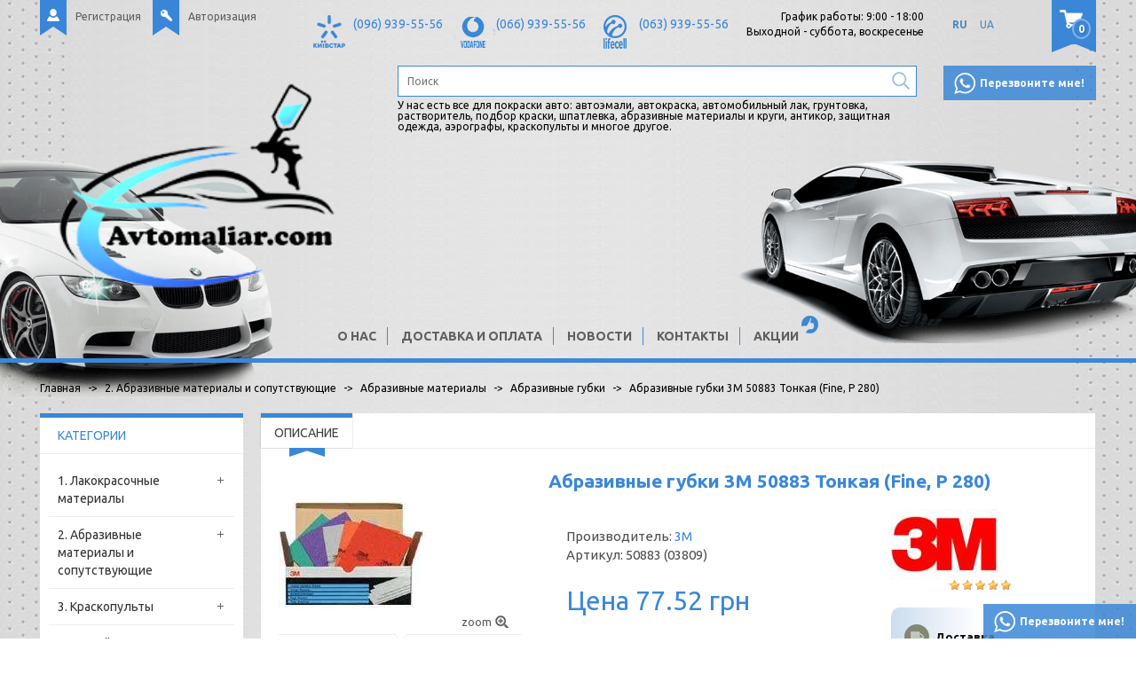

--- FILE ---
content_type: text/html; charset=utf-8
request_url: https://avtomaliar.com/abrazivnye-gubki-3m-50883-tonkaya-fine-p-280
body_size: 18643
content:
<!DOCTYPE html>
<html dir="ltr" lang="ru">
<head>
<title>Абразивные губки 3M 50883 Тонкая (Fine, P 280) в магазине Автомаляр</title>
<meta charset="UTF-8" />
<meta name="viewport" content="width=device-width, initial-scale=1">
<meta http-equiv="X-UA-Compatible" content="IE=edge">
<base href="https://avtomaliar.com/" />
<meta name="description" content="Абразивные губки 3M 50883 Тонкая (Fine, P 280) купить по лучшей цене. Доставка по Украине. Гарантия, Обмен. Актуальные отзывы и фото" />
<meta name="keywords" content="абразивные губки 3m 50883 тонкая (fine, p 280),  абразивные губки, купить, цена, отзывы, описание, заказать" />
<link href="https://avtomaliar.com/abrazivnye-gubki-3m-50883-tonkaya-fine-p-280" rel="canonical" />
<link href="https://avtomaliar.com/image/catalog/Avtomaliar.com логотип 110х70.png" rel="icon" />
<link href="catalog/view/theme/default/stylesheet/stylesheet.css" rel="stylesheet">
	<link href="catalog/view/javascript/jquery/datetimepicker/bootstrap-datetimepicker.min.css" type="text/css" rel="stylesheet" media="screen" />
<link href="https://fonts.googleapis.com/css?family=Ubuntu:400,700&subset=cyrillic" rel="stylesheet">
<script type="application/ld+json">
// <![CDATA[
{
"@context": "https://schema.org",
"@type": "WebSite",
"url": "https://avtomaliar.ua/",
"potentialAction": {
"@type": "SearchAction",
"target": "https://avtomaliar.ua/index.php?route=product/search&search={search_term}",
"query-input": "required name=search_term" }
}
// ]]>
</script>
<!-- Google tag (gtag.js) -->
<script async src="https://www.googletagmanager.com/gtag/js?id=G-W374LN2NZ9"></script>
<script>
  window.dataLayer = window.dataLayer || [];
  function gtag(){dataLayer.push(arguments);}
  gtag('js', new Date());

  gtag('config', 'G-W374LN2NZ9');
</script>
<!-- Global site tag (gtag.js) - Google Ads -->
<script async src="https://www.googletagmanager.com/gtag/js?id=AW-10856530234"></script>
<script>
  window.dataLayer = window.dataLayer || [];
  function gtag(){dataLayer.push(arguments);}
  gtag('js', new Date());

  gtag('config', 'AW-10856530234');
</script>

<div itemscope itemtype="https://schema.org/Organization" style="display:none;">
    <div itemprop="address" itemscope itemtype="https://schema.org/PostalAddress">
        <span itemprop="streetAddress">Авторинок Жуляни м. Київ, вул. Садова, 70-110 Сектор В магазин №93</span>
        <span itemprop="postalCode">02000</span>
        <span itemprop="addressLocality">Киев</span>
    </div>
    <span itemprop="telephone">(096) 939-55-56</span>
</div>
<div itemscope="" itemtype="https://schema.org/Brand" style="display:none;">
	<meta itemprop="name" content="Автомаляр">
	<meta itemprop="alternateName" content="Автомаляр">
	<meta itemprop="url" content="https://avtomaliar.com">
	<meta itemprop="logo" content="https://avtomaliar.com/image/catalog/Avtomaliar.com логотип 230х176.png">
</div>

<link rel="alternate" hreflang="ru" href="https://avtomaliar.com/abrazivnye-gubki-3m-50883-tonkaya-fine-p-280" />

<link rel="alternate" hreflang="uk" href="https://avtomaliar.com/ua/abrazivnye-gubki-3m-50883-tonkaya-fine-p-280" />
</head>
<body>
	<script src="catalog/view/javascript/common.js" type="text/javascript"></script>
			<script src="catalog/view/javascript/jquery/datetimepicker/moment/moment.min.js" type="text/javascript"></script>
			<script src="catalog/view/javascript/jquery/datetimepicker/moment/moment-with-locales.min.js" type="text/javascript"></script>
			<script src="catalog/view/javascript/jquery/datetimepicker/bootstrap-datetimepicker.min.js" type="text/javascript"></script>
			
	<header>
	  <div class="container">
	    <div class="header-top">
	      <div class="row">
	        <div class="col-md-3 col-sm-8 col-xs-8 header-user">	        	
	          		              <div class="header-user-block header-register"><a href="https://avtomaliar.com/index.php?route=account/simpleregister"><span></span>Регистрация</a></div>
	              <div class="header-user-block header-login"><a href="https://avtomaliar.com/index.php?route=account/login"><span></span>Авторизация</a></div>
	            	            
	        </div>
	        <div class="col-md-8 col-sm-3 header-info-f">
	        	<div class="header-info-body">
		            <div class="header-info-block header-kyivstar">
		              <span></span>		
		              <a href="tel:+380969395556">(096) 939-55-56</a>
		              <a href="tel:+38"></a>
		            </div>
		            <div class="header-info-block header-mts">
		              <span></span>	
		              <a href="tel:+380669395556">(066) 939-55-56</a>
		              <a href="tel:+38"></a>
		            </div>
		            <div class="header-info-block header-life">
		              <span></span>
		              <a href="tel:+38"></a>
		              <a href="tel:+380639395556">(063) 939-55-56</a>
		            </div>
		            <!--
		            <div class="header-info-block header-skype">
		              <span></span>
		              <a href="skype:avtomaliar.com?chat">avtomaliar.com</a>
		            </div>
		            -->
		            <div class="header-info header-work">
		              <p>График работы: 9:00 - 18:00</p>
		              <p>Выходной - суббота, воскресенье</p>
		            </div>
		            
	<div id="form-language">
	
	
	<ul>
			 			<li>
			<button class="btn btn-link btn-block language-select active" onclick="window.location = 'https://avtomaliar.com/abrazivnye-gubki-3m-50883-tonkaya-fine-p-280'">
			RU
			</button>
			</li>
			 			<li>
			<button class="btn btn-link btn-block language-select" onclick="window.location = 'https://avtomaliar.com/ua/abrazivnye-gubki-3m-50883-tonkaya-fine-p-280'">
			UA
			</button>
			</li>
			 	</ul>

	</div>


	            </div>	            
	        </div>
	        <div class="col-md-1 col-sm-4 col-xs-4 header-cart">
	            <div id="cart" class="">
  <button type="button" data-toggle="dropdown" data-loading-text="Загрузка..." class="dropdown-toggle button"><span id="cart-total">0</span></button>
  <ul class="dropdown-menu pull-right">
        <li>
      <p class="text-center">Ваша корзина пуста!</p>
    </li>
      </ul>
</div>

	        </div>
	      </div>
	    </div>
	    <div class="header-center">
	      <div class="row">
	      	<div class="col-md-4 col-sm-12 col-xs-12 header-logo">
	      		<div id="logo">
	  	          	  	            <a href="/"><img src="https://avtomaliar.com/image/catalog/Avtomaliar.com логотип 230х176.png" title="Автомаляр" alt="Автомаляр" class="img-responsive" /></a>
	  	          	  	        </div>
	  	        <div class="mob-right">
		  	        <div class="btn header-menu-btn" id="menu_btn">
		            	<span></span>
		            	<span></span>
		            	<span></span>
		            </div>
		            <a class="btn header-cart-btn" id="cart_btn" href="https://avtomaliar.com/index.php?route=checkout/simplecheckout"></a>
		            <div class="btn header-search-btn" id="srch_btn"></div>
		            <div class="btn header-info-btn" id="inf_btn"></div>
	            </div>
	      	</div>
	      	<div class="col-sm-6 header-search">
	      	 	<div class="header-search-block"><div id="search">
  <input type="text" name="search" value="" placeholder="Поиск" />
  <button type="button" class="btn-search"></button>    
</div></div>
	      	 	<div class="header-search-text">У нас есть все для покраски авто: автоэмали, автокраска, автомобильный лак, грунтовка, растворитель, подбор краски,  шпатлевка, абразивные материалы и круги, антикор, защитная одежда, аэрографы, краскопульты и многое другое.</div>
	      	 	<div class="header-search-action text-center"><a href="https://avtomaliar.com/index.php?route=product/special">Акции</a></div>
	      	</div>
	      	<div class="col-sm-2 header-call">
	      		<div class="btn call_me_btn"><div><span></span>Перезвоните мне!</div></div>
	      	</div>
	      </div>
	    </div>
	    <div class="header-bottom">
	    	 <nav class="topmenu">
	          <ul>
	            <li>
	                	                  <a href="https://avtomaliar.com/internet-magazin-avtomalyar">О нас</a>
	                	            </li>
	            <li>
	                	                  <a href="https://avtomaliar.com/dostavka-i-oplata">Доставка и оплата</a>
	                	            </li>
	            <li>
	                	                  <a href="https://avtomaliar.com/news">Новости</a>
	                	            </li>
	            <li>
	                	                  <a href="https://avtomaliar.com/contact">Контакты</a>
	                	            </li>
	            <li>
	                	                  <a href="https://avtomaliar.com/index.php?route=product/special">Акции</a>
	                	            </li>
	          </ul>
	       </nav>
	    </div>
	  </div> 
	  <div class="clearfix"></div> 
	</header>
	<div class="car_l"></div>
	<div class="car_r"></div>		
<style type="text/css">
#d_ajax_search_results{
    width: 100%;
}
</style>
<button type="button" class="hidden modal_search btn btn-primary" data-toggle="modal" data-target="#searchModal">
  Launch Live Ajax Search
</button>
<script>

function text_complite( ev, keywords ){
    if( ev.keyCode == 38 || ev.keyCode == 40 ) {
        return false;
    }
    if( keywords == '' || keywords.length < 1 || keywords.length < 0 ) {
        return false;
    }

     $.ajax({
        url: $('base').attr('href') + 'index.php?route=extension/module/d_ajax_search/getAutocomplite&keyword=' + keywords,
        dataType: 'json',
        beforeSend: function() {},
        success: function(autocomplite) {
            $('#search-autocomplite').text('');
            $('#help').hide();
            if ( typeof autocomplite != 'undefined' && autocomplite != null) {
                $("#search [name=search], #search [name=filter_name], #search [name=search_oc]").first().val().toLowerCase();
                if(autocomplite != '' && autocomplite.indexOf($("#search [name=search], #search [name=filter_name], #search [name=search_oc]").first().val()) !== -1){
                    $('#search-autocomplite').text(autocomplite.toLowerCase());
                }

                $("#search [name=search], #search [name=filter_name], #search [name=search_oc]").keydown(function (event) {
                    if (event.keyCode == 39) {
                        $("#search [name=search], #search [name=filter_name], #search [name=search_oc]").val(autocomplite);
                        $('#search-autocomplite').text('');
                    } else if (event.keyCode == 08) {
                        $('#search-autocomplite').text('');
                    }
                });

            }
        },
        error: function(xhr, ajaxOptions, thrownError) {
            console.log(thrownError + "\r\n" + xhr.statusText + "\r\n" + xhr.responseText);
        }
    });
}

function doquick_search( ev, keywords ) {
    if( ev.keyCode == 38 || ev.keyCode == 40 ) {
        return false;
    }

    // $('#d_ajax_search_results').remove();
    updown = -1;

    if( keywords == '' || keywords.length < 1 || keywords.length < 0 ) {
        return false;
    }
    keywords = encodeURI(keywords);

    $.ajax({
        url: $('base').attr('href') + 'index.php?route=extension/module/d_ajax_search/searchresults&keyword=' + keywords,
        dataType: 'json',
        beforeSend: function() {
            var html = '<div id="d_ajax_search_results"><div id="d_ajax_search_results_body">';
            html += '<i class="fa fa-spinner fa-spin fa-3x fa-fw"></i>';
            if(0){
                $('#search_mobile').after(html);
            }else{
                $("#search [name=search], #search [name=filter_name], #search [name=search_oc]").after(html);
                // $('#d_ajax_search_results').css('margin-top', '-' + $("#search [name=search], #search [name=filter_name], #search [name=search_oc]").css('margin-bottom'));
            }
        },
        success: function(results) {
            // $('#search-autocomplite').text('');
            $('#d_ajax_search_results').remove();
            $('#help').hide();
            var result = $.map(results, function(value, index) {
                return [value];
            });

            if ( typeof result != 'undefined' && result.length>0) {
                // $('#search-autocomplite').text(result[0].autocomplite);
                if(result[0].keyword !== $("#search [name=search], #search [name=filter_name], #search [name=search_oc]").first().val()){
                    // $("#search [name=search], #search [name=filter_name], #search [name=search_oc]").first().val(result[0].keyword);
                }
                var html, i,name;
                html = '<div id="d_ajax_search_results"><div id="d_ajax_search_results_body">';

                if(result[0].redirect){
                    html += '<div class="redirect hidden">'+result[0].redirect+'</div>';
                }

                if(result[0].saggestion){
                    html += '<div class="saggestion">Результаты для <span class="saggestion-result">'+result[0].saggestion+'</span></div>';
                }
                for (i=0;i<result.length;i++) {


                    if ( i >= 5 && 1){
                        var addclass = 'hidden';
                    }else{
                        addclass = '';
                    }

                    if(1){
                         if(i == 0 ){
                            html += '<div id="result_block" class="result_block '+addclass+'"><p class="pull-right block-text text-left">'+result[i].where_find+'</p>';
                        }else if(i !==0 && result[i].where_find !== result[i-1].where_find){
                            html += '<div id="result_block" class="result_block '+addclass+'"><p class="block-text text-left">'+result[i].where_find+'</p>';
                        }
                    }

                    html += '<a class="result-link '+ addclass +' sort-item row col-sm-12" item_data="' + result[i].item_data + '" data-sort-order="' + result[i].weight + '" href="' + result[i].href + '">';

                    if (result[i].image){
                        html += '<div class="col pull-left col-sm-2 va-center text-center"><img src="' + result[i].image + '" /></div>';
                    } else {
                        html += '<div class="col col-sm-2 col-xs-2 va-center text-center"></div>';
                    }

                    if(result[i].name.length > 30){
                        name=result[i].name.slice(0, 40)+'...';
                    }else{
                        name=result[i].name;
                    }
                    html += '<div class="col name  col-sm-10 col-xs-8 va-center text-left"><span class="forkeydon">' + name + '</span>';
                    html +='';
                    html += '</div>';
/*
                    if (result[i].special){
                        html += '<div class="col col-sm-3 col-xs-3 va-center text-center"><span class="old-price">' + result[i].price + '</span><br>';
                        html += '<span class="special">' + result[i].special + '</span></div>';
                    } else {

                        if (result[i].price){
                            html += '<div class="col price col-sm-3 va-center  text-center"><span class="">' + result[i].price + '</span></div>';
                        } else {
                            html += '<div class="col col-sm-3 va-center text-center"></div>';
                        }
                    }
*/
                    html += '</a>';

                    if(1){
                        if( i < result.length-1 && result[i].where_find == result[i+1].where_find){
                        }else{
                            html += '</div>';
                        }
                    }

                }
                if(addclass == 'hidden'){
                    html += '</div><a class="all_results">All results <i class="fa fa-caret-down"></i></a></div>';
                }
                if ($('#d_ajax_search_results').length > 0) {
                    $('#d_ajax_search_results').remove();
                }
                if(0){
                    $('.modal-body').append(html);
            }else{
                $("#search [name=search], #search [name=filter_name], #search [name=search_oc]").after(html);
                // $('#d_ajax_search_results').css('margin-top', '-' + $("#search [name=search], #search [name=filter_name], #search [name=search_oc]").css('margin-bottom'));
            }

            $(".result-link").click(function(ev){
                var json = {};

                var link=ev.currentTarget.attributes.item_data.value;
                    json.type = link.split('=')[0].split('_')[0];
                    json.type_id = link.split('=')[1];

                json.select = $(ev.currentTarget).find('.forkeydon').html();
                if(0){
                    if($('.saggestion-result').text() != ''){
                        json.search = $('.saggestion-result').text();
                    }else if($('.redirect').text() != ''){
                        json.search = $('.redirect').text();
                    }else{
                        json.search = $('#search_input').val();
                    }
                }else{
                    if($('.saggestion-result').text() != ''){
                        json.search = $('.saggestion-result').text();
                    }else if($('.redirect').text() != ''){
                        json.search = $('.redirect').text();
                    }else{
                        json.search = $("#search [name=search], #search [name=filter_name], #search [name=search_oc]").first().val();
                    }
                }

                write_to_database(json);
            });
            if(1){
                $('#d_ajax_search_results_body > .result_block >.sort-item').tsort({attr:'data-sort-order'},{defaults:{order:'desc'}});
            }else{
                $('#d_ajax_search_results_body >.sort-item').tsort({attr:'data-sort-order'},{defaults:{order:'desc'}});
            }



                $('.all_results').click(function(){
                $('.result-link').removeClass('hidden');
                $('.result_block').removeClass('hidden');
                $('.all_results').addClass('hidden')
            });

        }else{
           $('#d_ajax_search_results').remove();
           $('#search-autocomplite').text('');
           var html;
           html = '<div id="d_ajax_search_results"><div id="d_ajax_search_results_body">';
           html += '<a class="row col-sm-12" href="#">';
           html += '<span class="no-results"><i class="fa fa-exclamation-circle"></i> no results</span></a></div></div>';
           if(0){
            $('.modal-body').append(html);
                    // $('#d_ajax_search_results').css('margin-top', '-' + $("#search [name=search], #search [name=filter_name], #search [name=search_oc]").css('margin-bottom'));
                }else{
                    $("#search [name=search], #search [name=filter_name], #search [name=search_oc]").after(html);
                    // $('#d_ajax_search_results').css('margin-top', '-' + $("#search [name=search], #search [name=filter_name], #search [name=search_oc]").css('margin-bottom'));
                }
            }
        },
        error: function(xhr, ajaxOptions, thrownError) {
            console.log('error');
        }
    });
return true;
}

var delay = (function(){
  var timer = 0;
  return function(callback, ms){
    clearTimeout (timer);
    timer = setTimeout(callback, ms);
};
})();

function write_to_database(val){
        $.ajax( {
        type: 'post',
        url: $('base').attr('href') + 'index.php?route=extension/module/d_ajax_search/write_to_base&json=' + val,
        data: val,
        dataType: 'json',
        beforeSend: function() {
        },
        complete: function() {
        },
        success: function(json) {
        },
        error: function(xhr, ajaxOptions, thrownError) {
            console.log(thrownError + "\r\n" + xhr.statusText + "\r\n" + xhr.responseText);
        }
    });
}

function clearInput (){
    $('#d_ajax_search_results').remove();
    $('#search_input').val('');
    $('#help').show();
}

$(document).ready(function(){
    if(0){
        $("#search").click(function(){
            $('.modal_search').click();
             $('#searchModal').on("shown.bs.modal", function() {
                $('#search_input').focus();
            });


        });
    }else{
        $("#search [name=search], #search [name=filter_name], #search [name=search_oc]").before('<div id="search-autocomplite"></div>');
    }

$("#search [name=search], #search [name=filter_name], #search [name=search_oc]").attr('maxlength','64');

    $("#search [name=search], #search [name=filter_name], #search [name=search_oc]").keyup(function(ev){
        var a= ev;
        var b =this.value;
        text_complite(a,b);
        delay(function() {

            doquick_search(a, b);
        }, 500);
    }).keydown(function(ev){
        upDownEvent(ev);

    });

    $("#search [name=search], #search [name=filter_name], #search [name=search_oc]").blur(function(){
        setTimeout(function() {
            $('body').click(function (event) {
                if($(event.target).attr('class') != 'all_results hidden'){
                    $('#d_ajax_search_results').remove();
                }
            })

            $('#help').show();

            if(1){
                updown = 1;
            }else{
                updown = 0;
            }
        }, 500)
    });

    $("#search [name=search], #search [name=filter_name], #search [name=search_oc]").focus(function(ev){
        var a= ev;
        var b =this.value;
        delay(function() {
            doquick_search(a, b);
        }, 500);
    });

    if(1){

            var updown = 0;
            var block = 0;
        }else{

            var updown = -1;
        }

    function upDownEvent( ev ) {

        if(1){
            var check = document.getElementsByClassName('result_block');
            elem=check[block];
            var min_el = 1;
        }else{
            var elem = document.getElementById('d_ajax_search_results_body');
            var min_el = 0;
        }
        var xxx=0;
        var fkey = $("#search [name=search], #search [name=filter_name], #search [name=search_oc]").find('#search [name=search], #search [name=filter_name], #search [name=search_oc]').first();

        if( elem ) {

            var length = elem.childNodes.length - 1;

            if( updown != -1 && typeof(elem.childNodes[updown]) != 'undefined') {

                $(elem.childNodes[updown]).removeClass('selected');
            }
            if(1){
                if(block !=0 && block != block-1 ){
                    $(check[block-1].childNodes[check[block-1].childNodes.length - 1]).removeClass('selected');
                }
            }

            if( ev.keyCode == 38 ) {
                updown = ( updown > -1 ) ? --updown : updown;
                if(1){
                    if(updown <= 0){
                        updown=(check[block-1].childNodes.length)-1;
                        $(check[block-1].childNodes[(check[block-1].childNodes.length)-1]).addClass('selected');
                        block--;
                        xxx=5;
                    }
                }

            }
            else if( ev.keyCode == 40 ) {
                updown = ( updown <= length ) ? ++updown : updown;
            }

            if( updown >= min_el && updown <= length && (ev.keyCode == 40 || ev.keyCode == 38) ) {

                $(elem.childNodes[updown]).addClass('selected');

                var text = $(elem.childNodes[updown]).find('.forkeydon').html();

                $("#search [name=search], #search [name=filter_name], #search [name=search_oc]").first().val(text);
            }
            if(updown >= length && xxx != 5  && typeof(check[block+1]) != 'undefined'){
                block++;
                updown=0;
            }
            if(ev.keyCode == 13){
                if(typeof $('.result-link.selected').attr('href') != 'undefined'){
                    window.location.replace($('.result-link.selected').attr('href'));
                }

            }
        }

        return false;
    }

    $('.fa-search').bind('click', function() {
        url = 'index.php?route=product/search';
        var search = $('#search_input').prop('value');
        if (search) {
            url += '&search=' + encodeURIComponent(search);
        }
        location = url;
    });

});
</script>
<div id="product-product" class="container">
  <div class="breadcrumbs">  
    <ul class="breadcrumb" itemscope="" itemtype="http://schema.org/BreadcrumbList">
                                            <li itemprop="itemListElement" itemscope="" itemtype="http://schema.org/ListItem">
            <a itemprop="item" href="https://avtomaliar.com/"><span itemprop="name">Главная</span></a>
            <meta itemprop="position" content="1"/>        
          </li>
         
                                <li itemprop="itemListElement" itemscope="" itemtype="http://schema.org/ListItem">
            <a itemprop="item" href="https://avtomaliar.com/2-abrazivnye-materialy-i-soputstvuyushie"><span itemprop="name">2. Абразивные материалы и сопутствующие</span></a>
            <meta itemprop="position" content="2"/>        
          </li>
         
                                <li itemprop="itemListElement" itemscope="" itemtype="http://schema.org/ListItem">
            <a itemprop="item" href="https://avtomaliar.com/2-abrazivnye-materialy-i-soputstvuyushie/abrazivnye-materialy"><span itemprop="name">Абразивные материалы</span></a>
            <meta itemprop="position" content="3"/>        
          </li>
         
                                <li itemprop="itemListElement" itemscope="" itemtype="http://schema.org/ListItem">
            <a itemprop="item" href="https://avtomaliar.com/2-abrazivnye-materialy-i-soputstvuyushie/abrazivnye-materialy/abrazivnye-gubki"><span itemprop="name">Абразивные губки</span></a>
            <meta itemprop="position" content="4"/>        
          </li>
         
                       
          <li>        
            Абразивные губки 3M 50883 Тонкая (Fine, P 280) 
          </li>  
         
          </ul>   
  </div>
  <div class="row">
      <aside id="column-left" class="col-sm-3 hidden-xs">
    <div class="category-block">
  <div class="left-block-header cat-all-list">
    <div class="cathead">Категории</div>
    <div class="catparent"><div><span class="line-hor"></span><span class="line-vert"></span></div></div>
  </div>
  <ul class="catlevel1">
      
      <li>
                  <a href="https://avtomaliar.com/1-lakokrasochnye-materialy">1. Лакокрасочные материалы</a> 
                
                  <div class="catparent catparent9" data-cat="9"><div><span class="line-hor"></span><span class="line-vert"></span></div></div>
          <ul class="catlevel2 categoryid9">
              
              <li>
                                  <a href="https://avtomaliar.com/1-lakokrasochnye-materialy/avtoemali">Автокраска</a> 
                 
                                  <div class="catparent catparent9" data-cat="9"><div><span class="line-hor"></span><span class="line-vert"></span></div></div>
                  <ul class="catlevel3 categoryid9">
                      
                      <li>
                                                  <a href="https://avtomaliar.com/1-lakokrasochnye-materialy/avtoemali/akrilovaya-kraska">Акриловая краска</a> 
                                              </li>
                      
                      <li>
                                                  <a href="https://avtomaliar.com/1-lakokrasochnye-materialy/avtoemali/alkidnaya-kraska">Алкидная краска</a> 
                                              </li>
                      
                      <li>
                                                  <a href="https://avtomaliar.com/1-lakokrasochnye-materialy/avtoemali/bazovaya-kraska-metallik">Базовая краска(Металлик)</a> 
                                              </li>
                      
                      <li>
                                                  <a href="https://avtomaliar.com/1-lakokrasochnye-materialy/avtoemali/binder">Биндер</a> 
                                              </li>
                      
                      <li>
                                                  <a href="https://avtomaliar.com/1-lakokrasochnye-materialy/avtoemali/kraska-dlya-bampera">Краска для бампера</a> 
                                              </li>
                      
                      <li>
                                                  <a href="https://avtomaliar.com/1-lakokrasochnye-materialy/avtoemali/kraska-dlya-diskov">Краска для дисков</a> 
                                              </li>
                      
                      <li>
                                                  <a href="https://avtomaliar.com/1-lakokrasochnye-materialy/avtoemali/podbor-kraski-po-kodu">Подбор краски по коду</a> 
                                              </li>
                                      </ul>
                              </li>
              
              <li>
                                  <a href="https://avtomaliar.com/1-lakokrasochnye-materialy/aerozoli">Аэрозоли</a> 
                 
                                  <div class="catparent catparent9" data-cat="9"><div><span class="line-hor"></span><span class="line-vert"></span></div></div>
                  <ul class="catlevel3 categoryid9">
                      
                      <li>
                                                  <a href="https://avtomaliar.com/1-lakokrasochnye-materialy/aerozoli/antigravijnye-sredstva-v-aerozole">Антигравийные средства в аэрозоле</a> 
                                              </li>
                      
                      <li>
                                                  <a href="https://avtomaliar.com/1-lakokrasochnye-materialy/aerozoli/aerozolnaya-kraska">Аэрозольная краска</a> 
                                              </li>
                      
                      <li>
                                                  <a href="https://avtomaliar.com/1-lakokrasochnye-materialy/aerozoli/aerozolnyj-grunt">Аэрозольный грунт</a> 
                                              </li>
                      
                      <li>
                                                  <a href="https://avtomaliar.com/1-lakokrasochnye-materialy/aerozoli/aerozolnyj-lak">Аэрозольный лак</a> 
                                              </li>
                      
                      <li>
                                                  <a href="https://avtomaliar.com/1-lakokrasochnye-materialy/aerozoli/dopolnitelnye-sredstva-v-aerozole">Дополнительные средства в аэрозоле</a> 
                                              </li>
                                      </ul>
                              </li>
              
              <li>
                                  <a href="https://avtomaliar.com/1-lakokrasochnye-materialy/vspomogatelnye-materialy">Вспомогательные материалы</a> 
                 
                                  <div class="catparent catparent9" data-cat="9"><div><span class="line-hor"></span><span class="line-vert"></span></div></div>
                  <ul class="catlevel3 categoryid9">
                      
                      <li>
                                                  <a href="https://avtomaliar.com/1-lakokrasochnye-materialy/vspomogatelnye-materialy/aktivatory">Активаторы</a> 
                                              </li>
                      
                      <li>
                                                  <a href="https://avtomaliar.com/1-lakokrasochnye-materialy/vspomogatelnye-materialy/antisilikonobezzhirivatel">Антисиликон/Обезжириватель</a> 
                                              </li>
                      
                      <li>
                                                  <a href="https://avtomaliar.com/1-lakokrasochnye-materialy/vspomogatelnye-materialy/proyavochnye-pokrytiya">Проявочные покрытия</a> 
                                              </li>
                                      </ul>
                              </li>
              
              <li>
                                  <a href="https://avtomaliar.com/1-lakokrasochnye-materialy/grunty">Грунты</a> 
                 
                                  <div class="catparent catparent9" data-cat="9"><div><span class="line-hor"></span><span class="line-vert"></span></div></div>
                  <ul class="catlevel3 categoryid9">
                      
                      <li>
                                                  <a href="https://avtomaliar.com/1-lakokrasochnye-materialy/grunty/1k-antikorrozionnye-grunty">1К Антикоррозионные грунты</a> 
                                              </li>
                      
                      <li>
                                                  <a href="https://avtomaliar.com/1-lakokrasochnye-materialy/grunty/2k-akrilovye-grunty">2К Акриловые грунты</a> 
                                              </li>
                      
                      <li>
                                                  <a href="https://avtomaliar.com/1-lakokrasochnye-materialy/grunty/bystrye-grunty">Быстрые грунты</a> 
                                              </li>
                      
                      <li>
                                                  <a href="https://avtomaliar.com/1-lakokrasochnye-materialy/grunty/grunt-dlya-plastika">Грунт для пластика</a> 
                                              </li>
                      
                      <li>
                                                  <a href="https://avtomaliar.com/1-lakokrasochnye-materialy/grunty/grunty-mokro-po-mokromu">Грунты мокро по мокрому</a> 
                                              </li>
                      
                      <li>
                                                  <a href="https://avtomaliar.com/1-lakokrasochnye-materialy/grunty/protravlivayushie-grunty">Протравливающие грунты</a> 
                                              </li>
                      
                      <li>
                                                  <a href="https://avtomaliar.com/1-lakokrasochnye-materialy/grunty/epoksidnye-grunty">Эпоксидные грунты</a> 
                                              </li>
                      
                      <li>
                                                  <a href="https://avtomaliar.com/1-lakokrasochnye-materialy/grunty/poliefirnyj-grunt">Полиэфирный грунт</a> 
                                              </li>
                                      </ul>
                              </li>
              
              <li>
                                  <a href="https://avtomaliar.com/1-lakokrasochnye-materialy/laki">Лаки</a> 
                 
                                  <div class="catparent catparent9" data-cat="9"><div><span class="line-hor"></span><span class="line-vert"></span></div></div>
                  <ul class="catlevel3 categoryid9">
                      
                      <li>
                                                  <a href="https://avtomaliar.com/1-lakokrasochnye-materialy/laki/lak-hs">Лак HS</a> 
                                              </li>
                      
                      <li>
                                                  <a href="https://avtomaliar.com/1-lakokrasochnye-materialy/laki/lak-ms">Лак MS</a> 
                                              </li>
                      
                      <li>
                                                  <a href="https://avtomaliar.com/1-lakokrasochnye-materialy/laki/lak-uhs">Лак UHS</a> 
                                              </li>
                      
                      <li>
                                                  <a href="https://avtomaliar.com/1-lakokrasochnye-materialy/laki/matovye-laki">Матовые лаки</a> 
                                              </li>
                      
                      <li>
                                                  <a href="https://avtomaliar.com/1-lakokrasochnye-materialy/laki/bystrye-laki">Быстрые лаки</a> 
                                              </li>
                                      </ul>
                              </li>
              
              <li>
                                  <a href="https://avtomaliar.com/1-lakokrasochnye-materialy/rastvoriteli-i-dobavki">Растворители и добавки</a> 
                 
                                  <div class="catparent catparent9" data-cat="9"><div><span class="line-hor"></span><span class="line-vert"></span></div></div>
                  <ul class="catlevel3 categoryid9">
                      
                      <li>
                                                  <a href="https://avtomaliar.com/1-lakokrasochnye-materialy/rastvoriteli-i-dobavki/dobavki">Добавки</a> 
                                              </li>
                      
                      <li>
                                                  <a href="https://avtomaliar.com/1-lakokrasochnye-materialy/rastvoriteli-i-dobavki/zhidkost-dlya-kamer">Жидкость для камер</a> 
                                              </li>
                      
                      <li>
                                                  <a href="https://avtomaliar.com/1-lakokrasochnye-materialy/rastvoriteli-i-dobavki/rastvoritel-646647650">Растворитель 646/647/650</a> 
                                              </li>
                      
                      <li>
                                                  <a href="https://avtomaliar.com/1-lakokrasochnye-materialy/rastvoriteli-i-dobavki/rastvoritel-akrilovyj">Растворитель акриловый</a> 
                                              </li>
                      
                      <li>
                                                  <a href="https://avtomaliar.com/1-lakokrasochnye-materialy/rastvoriteli-i-dobavki/rastvoritel-alkidnyj">Растворитель алкидный</a> 
                                              </li>
                      
                      <li>
                                                  <a href="https://avtomaliar.com/1-lakokrasochnye-materialy/rastvoriteli-i-dobavki/rastvoritel-dlya-metallikov">Растворитель для металликов</a> 
                                              </li>
                      
                      <li>
                                                  <a href="https://avtomaliar.com/1-lakokrasochnye-materialy/rastvoriteli-i-dobavki/rastvoritel-perehodnoj">Растворитель переходной</a> 
                                              </li>
                      
                      <li>
                                                  <a href="https://avtomaliar.com/1-lakokrasochnye-materialy/rastvoriteli-i-dobavki/rastvoritel-universalnyj">Растворитель универсальный</a> 
                                              </li>
                      
                      <li>
                                                  <a href="https://avtomaliar.com/1-lakokrasochnye-materialy/rastvoriteli-i-dobavki/rastvoritel-epoksidnyj">Растворитель эпоксидный</a> 
                                              </li>
                      
                      <li>
                                                  <a href="https://avtomaliar.com/1-lakokrasochnye-materialy/rastvoriteli-i-dobavki/rastvoritel-dlya-zhidkoj-shpatlevki">Растворитель для жидкой шпатлевки</a> 
                                              </li>
                                      </ul>
                              </li>
              
              <li>
                                  <a href="https://avtomaliar.com/1-lakokrasochnye-materialy/shpatlevki">Шпатлевки</a> 
                 
                                  <div class="catparent catparent9" data-cat="9"><div><span class="line-hor"></span><span class="line-vert"></span></div></div>
                  <ul class="catlevel3 categoryid9">
                      
                      <li>
                                                  <a href="https://avtomaliar.com/1-lakokrasochnye-materialy/shpatlevki/alyuminievaya-shpatlevka">Алюминиевая шпатлевка</a> 
                                              </li>
                      
                      <li>
                                                  <a href="https://avtomaliar.com/1-lakokrasochnye-materialy/shpatlevki/legkaya-shpatlevka">Легкая шпатлевка</a> 
                                              </li>
                      
                      <li>
                                                  <a href="https://avtomaliar.com/1-lakokrasochnye-materialy/shpatlevki/nitroshpatlevka-1k">Нитрошпатлевка 1К</a> 
                                              </li>
                      
                      <li>
                                                  <a href="https://avtomaliar.com/1-lakokrasochnye-materialy/shpatlevki/universalnaya-shpatlevka">Универсальная шпатлевка</a> 
                                              </li>
                      
                      <li>
                                                  <a href="https://avtomaliar.com/1-lakokrasochnye-materialy/shpatlevki/finishnaya-shpatlevka">Финишная шпатлевка</a> 
                                              </li>
                      
                      <li>
                                                  <a href="https://avtomaliar.com/1-lakokrasochnye-materialy/shpatlevki/shpatlevka-dlya-plastika">Шпатлевка для пластика</a> 
                                              </li>
                      
                      <li>
                                                  <a href="https://avtomaliar.com/1-lakokrasochnye-materialy/shpatlevki/shpatlevka-zhidkaya">Шпатлевка жидкая</a> 
                                              </li>
                      
                      <li>
                                                  <a href="https://avtomaliar.com/1-lakokrasochnye-materialy/shpatlevki/shpatlevka-karbon">Шпатлевка карбон</a> 
                                              </li>
                      
                      <li>
                                                  <a href="https://avtomaliar.com/1-lakokrasochnye-materialy/shpatlevki/shpatlevka-so-steklovoloknom">Шпатлевка со стекловолокном</a> 
                                              </li>
                                      </ul>
                              </li>
                      </ul>
              </li>
      
      <li>
                  <a href="https://avtomaliar.com/2-abrazivnye-materialy-i-soputstvuyushie">2. Абразивные материалы и сопутствующие</a> 
                
                  <div class="catparent catparent403" data-cat="403"><div><span class="line-hor"></span><span class="line-vert"></span></div></div>
          <ul class="catlevel2 categoryid403">
              
              <li>
                                  <a href="https://avtomaliar.com/2-abrazivnye-materialy-i-soputstvuyushie/abrazivnye-materialy">Абразивные материалы</a> 
                 
                                  <div class="catparent catparent403" data-cat="403"><div><span class="line-hor"></span><span class="line-vert"></span></div></div>
                  <ul class="catlevel3 categoryid403">
                      
                      <li>
                                                  <a href="https://avtomaliar.com/2-abrazivnye-materialy-i-soputstvuyushie/abrazivnye-materialy/abrazivnye-gubki">Абразивные губки</a> 
                                              </li>
                      
                      <li>
                                                  <a href="https://avtomaliar.com/2-abrazivnye-materialy-i-soputstvuyushie/abrazivnye-materialy/abrazivnye-krugi">Абразивные круги</a> 
                                              </li>
                      
                      <li>
                                                  <a href="https://avtomaliar.com/2-abrazivnye-materialy-i-soputstvuyushie/abrazivnye-materialy/abrazivnye-listy">Абразивные листы</a> 
                                              </li>
                      
                      <li>
                                                  <a href="https://avtomaliar.com/2-abrazivnye-materialy-i-soputstvuyushie/abrazivnye-materialy/abrazivnye-polosy">Абразивные полосы</a> 
                                              </li>
                      
                      <li>
                                                  <a href="https://avtomaliar.com/2-abrazivnye-materialy-i-soputstvuyushie/abrazivnye-materialy/abrazivnye-rulony">Абразивные рулоны</a> 
                                              </li>
                      
                      <li>
                                                  <a href="https://avtomaliar.com/2-abrazivnye-materialy-i-soputstvuyushie/abrazivnye-materialy/abrazivnye-rulony-na-porolone">Абразивные рулоны на поролоне</a> 
                                              </li>
                      
                      <li>
                                                  <a href="https://avtomaliar.com/2-abrazivnye-materialy-i-soputstvuyushie/abrazivnye-materialy/abrazivy-scotch-brite-skotch-brajt">Абразивы Scotch-Brite(скотч-брайт)</a> 
                                              </li>
                      
                      <li>
                                                  <a href="https://avtomaliar.com/2-abrazivnye-materialy-i-soputstvuyushie/abrazivnye-materialy/matiruyushaya-pasta">Матирующая паста</a> 
                                              </li>
                      
                      <li>
                                                  <a href="https://avtomaliar.com/2-abrazivnye-materialy-i-soputstvuyushie/abrazivnye-materialy/otreznye-i-zachistnye-krugi">Отрезные и зачистные круги</a> 
                                              </li>
                                      </ul>
                              </li>
              
              <li>
                                  <a href="https://avtomaliar.com/2-abrazivnye-materialy-i-soputstvuyushie/soputstvuyushie-materialy">Сопутствующие материалы</a> 
                 
                                  <div class="catparent catparent403" data-cat="403"><div><span class="line-hor"></span><span class="line-vert"></span></div></div>
                  <ul class="catlevel3 categoryid403">
                      
                      <li>
                                                  <a href="https://avtomaliar.com/2-abrazivnye-materialy-i-soputstvuyushie/soputstvuyushie-materialy/antistaticheskie-salfetki">Антистатические салфетки</a> 
                                              </li>
                      
                      <li>
                                                  <a href="https://avtomaliar.com/2-abrazivnye-materialy-i-soputstvuyushie/soputstvuyushie-materialy/vspomogatelnye-materialy">Вспомогательные материалы</a> 
                                              </li>
                      
                      <li>
                                                  <a href="https://avtomaliar.com/2-abrazivnye-materialy-i-soputstvuyushie/soputstvuyushie-materialy/dlya-svarki">Для сварки</a> 
                                              </li>
                      
                      <li>
                                                  <a href="https://avtomaliar.com/2-abrazivnye-materialy-i-soputstvuyushie/soputstvuyushie-materialy/obezzhirivayushie-salfetki">Обезжиривающие салфетки</a> 
                                              </li>
                      
                      <li>
                                                  <a href="https://avtomaliar.com/2-abrazivnye-materialy-i-soputstvuyushie/soputstvuyushie-materialy/protirochnye-salfetki">Протирочные салфетки</a> 
                                              </li>
                      
                      <li>
                                                  <a href="https://avtomaliar.com/2-abrazivnye-materialy-i-soputstvuyushie/soputstvuyushie-materialy/pustaya-tara">Пустая тара</a> 
                                              </li>
                      
                      <li>
                                                  <a href="https://avtomaliar.com/2-abrazivnye-materialy-i-soputstvuyushie/soputstvuyushie-materialy/remont-plastika">Ремонт пластика</a> 
                                              </li>
                      
                      <li>
                                                  <a href="https://avtomaliar.com/2-abrazivnye-materialy-i-soputstvuyushie/soputstvuyushie-materialy/test-karty">Тест-карты</a> 
                                              </li>
                      
                      <li>
                                                  <a href="https://avtomaliar.com/2-abrazivnye-materialy-i-soputstvuyushie/soputstvuyushie-materialy/uhod-za-avtomobilem">Уход за автомобилем</a> 
                                              </li>
                                      </ul>
                              </li>
                      </ul>
              </li>
      
      <li>
                  <a href="https://avtomaliar.com/3-kraskopulty">3. Краскопульты</a> 
                
                  <div class="catparent catparent402" data-cat="402"><div><span class="line-hor"></span><span class="line-vert"></span></div></div>
          <ul class="catlevel2 categoryid402">
              
              <li>
                                  <a href="https://avtomaliar.com/3-kraskopulty/aksessuary">Аксессуары</a> 
                 
                                  <div class="catparent catparent402" data-cat="402"><div><span class="line-hor"></span><span class="line-vert"></span></div></div>
                  <ul class="catlevel3 categoryid402">
                      
                      <li>
                                                  <a href="https://avtomaliar.com/3-kraskopulty/aksessuary/aksessuary-k-kraskopultam">Аксессуары к краскопультам</a> 
                                              </li>
                      
                      <li>
                                                  <a href="https://avtomaliar.com/3-kraskopulty/aksessuary/podgotovka-vozduha">Подготовка воздуха</a> 
                                              </li>
                      
                      <li>
                                                  <a href="https://avtomaliar.com/3-kraskopulty/aksessuary/soedeniteli-shlangov">Соеденители шлангов</a> 
                                              </li>
                      
                      <li>
                                                  <a href="https://avtomaliar.com/3-kraskopulty/aksessuary/shlangi">Шланги</a> 
                                              </li>
                                      </ul>
                              </li>
              
              <li>
                                  <a href="https://avtomaliar.com/3-kraskopulty/aerografy">Аэрографы</a> 
                 
                              </li>
              
              <li>
                                  <a href="https://avtomaliar.com/3-kraskopulty/kraskopulty">Краскопульты</a> 
                 
                              </li>
                      </ul>
              </li>
      
      <li>
                  <a href="https://avtomaliar.com/4-ruchnoj-instrument-pnevmoelektro">4. Ручной инструмент Пневмо/Электро</a> 
                
                  <div class="catparent catparent394" data-cat="394"><div><span class="line-hor"></span><span class="line-vert"></span></div></div>
          <ul class="catlevel2 categoryid394">
              
              <li>
                                  <a href="https://avtomaliar.com/4-ruchnoj-instrument-pnevmoelektro/opravki-i-podlozhki">Оправки и подложки</a> 
                 
                              </li>
              
              <li>
                                  <a href="https://avtomaliar.com/4-ruchnoj-instrument-pnevmoelektro/pnevmo-instrument">Пневмо инструмент</a> 
                 
                                  <div class="catparent catparent394" data-cat="394"><div><span class="line-hor"></span><span class="line-vert"></span></div></div>
                  <ul class="catlevel3 categoryid394">
                      
                      <li>
                                                  <a href="https://avtomaliar.com/4-ruchnoj-instrument-pnevmoelektro/pnevmo-instrument/polirovalnye-mashiny">Полировальные машины</a> 
                                              </li>
                      
                      <li>
                                                  <a href="https://avtomaliar.com/4-ruchnoj-instrument-pnevmoelektro/pnevmo-instrument/shlifovalnye-mashiny">Шлифовальные машины</a> 
                                              </li>
                                      </ul>
                              </li>
              
              <li>
                                  <a href="https://avtomaliar.com/4-ruchnoj-instrument-pnevmoelektro/ruchnoj-instrument">Ручной инструмент</a> 
                 
                                  <div class="catparent catparent394" data-cat="394"><div><span class="line-hor"></span><span class="line-vert"></span></div></div>
                  <ul class="catlevel3 categoryid394">
                      
                      <li>
                                                  <a href="https://avtomaliar.com/4-ruchnoj-instrument-pnevmoelektro/ruchnoj-instrument/kisti">Кисти</a> 
                                              </li>
                      
                      <li>
                                                  <a href="https://avtomaliar.com/4-ruchnoj-instrument-pnevmoelektro/ruchnoj-instrument/rubanki">Рубанки</a> 
                                              </li>
                      
                      <li>
                                                  <a href="https://avtomaliar.com/4-ruchnoj-instrument-pnevmoelektro/ruchnoj-instrument/shlifki">Шлифки</a> 
                                              </li>
                      
                      <li>
                                                  <a href="https://avtomaliar.com/4-ruchnoj-instrument-pnevmoelektro/ruchnoj-instrument/shpateli">Шпатели</a> 
                                              </li>
                                      </ul>
                              </li>
              
              <li>
                                  <a href="https://avtomaliar.com/4-ruchnoj-instrument-pnevmoelektro/elektro-instrument">Электро инструмент</a> 
                 
                                  <div class="catparent catparent394" data-cat="394"><div><span class="line-hor"></span><span class="line-vert"></span></div></div>
                  <ul class="catlevel3 categoryid394">
                      
                      <li>
                                                  <a href="https://avtomaliar.com/4-ruchnoj-instrument-pnevmoelektro/elektro-instrument/polirovochnye-mashiny">Полировочные машины</a> 
                                              </li>
                      
                      <li>
                                                  <a href="https://avtomaliar.com/4-ruchnoj-instrument-pnevmoelektro/elektro-instrument/pylesosy">Пылесосы</a> 
                                              </li>
                      
                      <li>
                                                  <a href="https://avtomaliar.com/4-ruchnoj-instrument-pnevmoelektro/elektro-instrument/shlifovalnye-mashiny">Шлифовальные машины</a> 
                                              </li>
                                      </ul>
                              </li>
              
              <li>
                                  <a href="https://avtomaliar.com/4-ruchnoj-instrument-pnevmoelektro/aksessuary-k-instrumentam">Аксессуары к инструментам</a> 
                 
                              </li>
                      </ul>
              </li>
      
      <li>
                  <a href="https://avtomaliar.com/5-polirovkamaskirovka">5. Полировка/Маскировка</a> 
                
                  <div class="catparent catparent391" data-cat="391"><div><span class="line-hor"></span><span class="line-vert"></span></div></div>
          <ul class="catlevel2 categoryid391">
              
              <li>
                                  <a href="https://avtomaliar.com/5-polirovkamaskirovka/maskirovka">Маскировка</a> 
                 
                                  <div class="catparent catparent391" data-cat="391"><div><span class="line-hor"></span><span class="line-vert"></span></div></div>
                  <ul class="catlevel3 categoryid391">
                      
                      <li>
                                                  <a href="https://avtomaliar.com/5-polirovkamaskirovka/maskirovka/bumaga-maskiruyushaya">Бумага маскирующая</a> 
                                              </li>
                      
                      <li>
                                                  <a href="https://avtomaliar.com/5-polirovkamaskirovka/maskirovka/valiki-dlya-proemov">Валики для проемов</a> 
                                              </li>
                      
                      <li>
                                                  <a href="https://avtomaliar.com/5-polirovkamaskirovka/maskirovka/plenka-maskiruyushaya">Пленка маскирующая</a> 
                                              </li>
                      
                      <li>
                                                  <a href="https://avtomaliar.com/5-polirovkamaskirovka/maskirovka/skotch-dvuhstoronnij">Скотч двухсторонний</a> 
                                              </li>
                      
                      <li>
                                                  <a href="https://avtomaliar.com/5-polirovkamaskirovka/maskirovka/skotch-zashitnyj">Скотч защитный</a> 
                                              </li>
                      
                      <li>
                                                  <a href="https://avtomaliar.com/5-polirovkamaskirovka/maskirovka/skotch-izolyacionnyj">Скотч изоляционный</a> 
                                              </li>
                      
                      <li>
                                                  <a href="https://avtomaliar.com/5-polirovkamaskirovka/maskirovka/skotch-konturnyj">Скотч контурный</a> 
                                              </li>
                      
                      <li>
                                                  <a href="https://avtomaliar.com/5-polirovkamaskirovka/maskirovka/skotch-malyarnyj">Скотч малярный</a> 
                                              </li>
                      
                      <li>
                                                  <a href="https://avtomaliar.com/5-polirovkamaskirovka/maskirovka/skotch-otvorotnyj">Скотч отворотный</a> 
                                              </li>
                                      </ul>
                              </li>
              
              <li>
                                  <a href="https://avtomaliar.com/5-polirovkamaskirovka/polirovka">Полировка</a> 
                 
                                  <div class="catparent catparent391" data-cat="391"><div><span class="line-hor"></span><span class="line-vert"></span></div></div>
                  <ul class="catlevel3 categoryid391">
                      
                      <li>
                                                  <a href="https://avtomaliar.com/5-polirovkamaskirovka/polirovka/polirovalnye-krugi">Полировальные круги</a> 
                                              </li>
                      
                      <li>
                                                  <a href="https://avtomaliar.com/5-polirovkamaskirovka/polirovka/polirovalnye-pasty">Полировальные пасты</a> 
                                              </li>
                      
                      <li>
                                                  <a href="https://avtomaliar.com/5-polirovkamaskirovka/polirovka/polirovalnye-salfetki">Полировальные салфетки</a> 
                                              </li>
                                      </ul>
                              </li>
                      </ul>
              </li>
      
      <li>
                  <a href="https://avtomaliar.com/6-sredstva-individualnoj-zashitysiz">6. Средства индивидуальной защиты/СИЗ</a> 
                
                  <div class="catparent catparent10" data-cat="10"><div><span class="line-hor"></span><span class="line-vert"></span></div></div>
          <ul class="catlevel2 categoryid10">
              
              <li>
                                  <a href="https://avtomaliar.com/6-sredstva-individualnoj-zashitysiz/zashitnye-maski">Защитные маски</a> 
                 
                              </li>
              
              <li>
                                  <a href="https://avtomaliar.com/6-sredstva-individualnoj-zashitysiz/odezhda-dlya-malyarov">Одежда для маляров</a> 
                 
                              </li>
              
              <li>
                                  <a href="https://avtomaliar.com/6-sredstva-individualnoj-zashitysiz/ochki-zashitnye">Очки защитные</a> 
                 
                              </li>
              
              <li>
                                  <a href="https://avtomaliar.com/6-sredstva-individualnoj-zashitysiz/respiratory">Респираторы</a> 
                 
                              </li>
              
              <li>
                                  <a href="https://avtomaliar.com/6-sredstva-individualnoj-zashitysiz/filtry">Фильтры</a> 
                 
                              </li>
              
              <li>
                                  <a href="https://avtomaliar.com/6-sredstva-individualnoj-zashitysiz/filtry-dlya-pokrasochnyh-kamer">Фильтры для покрасочных камер</a> 
                 
                              </li>
              
              <li>
                                  <a href="https://avtomaliar.com/6-sredstva-individualnoj-zashitysiz/chistyashie-sredstva">Чистящие средства</a> 
                 
                              </li>
                      </ul>
              </li>
      
      <li>
                  <a href="https://avtomaliar.com/7-germetiki-i-zashitnye-pokrytiya">7. Герметики и защитные покрытия</a> 
                
                  <div class="catparent catparent46" data-cat="46"><div><span class="line-hor"></span><span class="line-vert"></span></div></div>
          <ul class="catlevel2 categoryid46">
              
              <li>
                                  <a href="https://avtomaliar.com/7-germetiki-i-zashitnye-pokrytiya/vklejka-stekol">Вклейка стекол</a> 
                 
                              </li>
              
              <li>
                                  <a href="https://avtomaliar.com/7-germetiki-i-zashitnye-pokrytiya/germetiki">Герметики</a> 
                 
                              </li>
              
              <li>
                                  <a href="https://avtomaliar.com/7-germetiki-i-zashitnye-pokrytiya/zashitnye-pokrytiya-antikor">Защитные покрытия (Антикор)</a> 
                 
                              </li>
              
              <li>
                                  <a href="https://avtomaliar.com/7-germetiki-i-zashitnye-pokrytiya/kleya-i-aksessuary">Клея и аксессуары</a> 
                 
                              </li>
              
              <li>
                                  <a href="https://avtomaliar.com/7-germetiki-i-zashitnye-pokrytiya/shumoizolyaciya">Шумоизоляция</a> 
                 
                              </li>
                      </ul>
              </li>
      
      <li>
                  <a href="https://avtomaliar.com/8-sistemy-podbora">8. Системы подбора</a> 
                
                  <div class="catparent catparent381" data-cat="381"><div><span class="line-hor"></span><span class="line-vert"></span></div></div>
          <ul class="catlevel2 categoryid381">
              
              <li>
                                  <a href="https://avtomaliar.com/8-sistemy-podbora/miks-mashini">Мікс-Машини</a> 
                 
                              </li>
              
              <li>
                                  <a href="https://avtomaliar.com/8-sistemy-podbora/pigmenty-cromax-dupont">Пигменты Cromax (DuPont)</a> 
                 
                              </li>
              
              <li>
                                  <a href="https://avtomaliar.com/8-sistemy-podbora/pigmenty-duxone">Пигменты Duxone</a> 
                 
                              </li>
              
              <li>
                                  <a href="https://avtomaliar.com/8-sistemy-podbora/pigmenty-profix">Пигменты Profix</a> 
                 
                              </li>
                      </ul>
              </li>
      
      <li>
                  <a href="https://avtomaliar.com/9-oborudovanie-dlya-masterskoj">9. Оборудование для мастерской</a> 
                
              </li>
      
      <li>
                  <a href="https://avtomaliar.com/10-omyvateli-stekla">10. Омыватели стекла</a> 
                
              </li>
      
      <li>
                  <a href="https://avtomaliar.com/11-masla-i-zhidkosti">11. Масла и жидкости</a> 
                
                  <div class="catparent catparent439" data-cat="439"><div><span class="line-hor"></span><span class="line-vert"></span></div></div>
          <ul class="catlevel2 categoryid439">
              
              <li>
                                  <a href="https://avtomaliar.com/11-masla-i-zhidkosti/motornoe-maslo">Моторное масло</a> 
                 
                              </li>
              
              <li>
                                  <a href="https://avtomaliar.com/11-masla-i-zhidkosti/smazki">Смазки</a> 
                 
                              </li>
                      </ul>
              </li>
      
      <li>
                  <a href="https://avtomaliar.com/12-prochie">12. Прочие</a> 
                
                  <div class="catparent catparent450" data-cat="450"><div><span class="line-hor"></span><span class="line-vert"></span></div></div>
          <ul class="catlevel2 categoryid450">
              
              <li>
                                  <a href="https://avtomaliar.com/12-prochie/akrilovaya-kraska-v-ballonchike">Акриловая краска в баллончике</a> 
                 
                              </li>
              
              <li>
                                  <a href="https://avtomaliar.com/12-prochie/akrilovyj-lak">Акриловый лак</a> 
                 
                              </li>
              
              <li>
                                  <a href="https://avtomaliar.com/12-prochie/alkidnyj-grunt">Алкидный грунт</a> 
                 
                              </li>
              
              <li>
                                  <a href="https://avtomaliar.com/12-prochie/antigravij">Антигравий</a> 
                 
                              </li>
              
              <li>
                                  <a href="https://avtomaliar.com/12-prochie/bitumnaya-mastika">Битумная Мастика</a> 
                 
                              </li>
              
              <li>
                                  <a href="https://avtomaliar.com/12-prochie/germetiki-dlya-shvov">Герметики для швов</a> 
                 
                              </li>
              
              <li>
                                  <a href="https://avtomaliar.com/12-prochie/graviteks">Гравитекс</a> 
                 
                              </li>
              
              <li>
                                  <a href="https://avtomaliar.com/12-prochie/klej-dlya-metallov">Клей для металлов</a> 
                 
                              </li>
              
              <li>
                                  <a href="https://avtomaliar.com/12-prochie/klej-dlya-stekol">Клей для стекол</a> 
                 
                              </li>
              
              <li>
                                  <a href="https://avtomaliar.com/12-prochie/kuzovnye-germetiki">Кузовные Герметики</a> 
                 
                              </li>
              
              <li>
                                  <a href="https://avtomaliar.com/12-prochie/movil">Мовиль</a> 
                 
                              </li>
              
              <li>
                                  <a href="https://avtomaliar.com/12-prochie/nazhdachnaya-bumaga">Наждачная бумага</a> 
                 
                              </li>
              
              <li>
                                  <a href="https://avtomaliar.com/12-prochie/polirovka-far">Полировка фар</a> 
                 
                              </li>
              
              <li>
                                  <a href="https://avtomaliar.com/12-prochie/poliefirnaya-smola">Полиэфирная смола</a> 
                 
                              </li>
              
              <li>
                                  <a href="https://avtomaliar.com/12-prochie/prajmer-dlya-avto">Праймер для авто</a> 
                 
                              </li>
              
              <li>
                                  <a href="https://avtomaliar.com/12-prochie/preobrazovatel-rzhavchiny">Преобразователь Ржавчины</a> 
                 
                              </li>
              
              <li>
                                  <a href="https://avtomaliar.com/12-prochie/skotch-dlya-proemov">Скотч для проемов</a> 
                 
                              </li>
              
              <li>
                                  <a href="https://avtomaliar.com/12-prochie/sredstva-dlya-zashity-kuzova">Средства для защиты кузова</a> 
                 
                              </li>
              
              <li>
                                  <a href="https://avtomaliar.com/12-prochie/shpaklyovka-po-metallu">Шпаклёвка по металлу</a> 
                 
                              </li>
                      </ul>
              </li>
      </ul>
</div>
<div class="manufacturer-block">
  <div class="left-block-header cat-all-list">
    <div class="cathead">Бренды</div>
    <div class="catparent"><div><span class="line-hor"></span><span class="line-vert"></span></div></div>
  </div>
  <ul class="catlevel1">
      
      <li>
                  <a href="https://avtomaliar.com/2xp">2XP</a> 
                
      </li>
      
      <li>
                  <a href="https://avtomaliar.com/3m">3M</a> 
                
      </li>
      
      <li>
                  <a href="https://avtomaliar.com/aeropro">AEROPRO</a> 
                
      </li>
      
      <li>
                  <a href="https://avtomaliar.com/airkraft">AIRKRAFT</a> 
                
      </li>
      
      <li>
                  <a href="https://avtomaliar.com/anest-iwata">ANEST IWATA</a> 
                
      </li>
      
      <li>
                  <a href="https://avtomaliar.com/anselm">ANSELM</a> 
                
      </li>
      
      <li>
                  <a href="https://avtomaliar.com/app">APP</a> 
                
      </li>
      
      <li>
                  <a href="https://avtomaliar.com/aral">ARAL</a> 
                
      </li>
      
      <li>
                  <a href="https://avtomaliar.com/atas">ATAS</a> 
                
      </li>
      
      <li>
                  <a href="https://avtomaliar.com/auarita">AUARITA</a> 
                
      </li>
      
      <li>
                  <a href="https://avtomaliar.com/autolux">AUTOLUX</a> 
                
      </li>
      
      <li>
                  <a href="https://avtomaliar.com/autotrade">AUTOTRADE</a> 
                
      </li>
      
      <li>
                  <a href="https://avtomaliar.com/binks">BINKS</a> 
                
      </li>
      
      <li>
                  <a href="https://avtomaliar.com/body">BODY</a> 
                
      </li>
      
      <li>
                  <a href="https://avtomaliar.com/carfit">CARFIT</a> 
                
      </li>
      
      <li>
                  <a href="https://avtomaliar.com/carmen">CARMEN</a> 
                
      </li>
      
      <li>
                  <a href="https://avtomaliar.com/castrol">CASTROL</a> 
                
      </li>
      
      <li>
                  <a href="https://avtomaliar.com/colad">COLAD</a> 
                
      </li>
      
      <li>
                  <a href="https://avtomaliar.com/crocodile">CROCODILE</a> 
                
      </li>
      
      <li>
                  <a href="https://avtomaliar.com/dbs">DBS</a> 
                
      </li>
      
      <li>
                  <a href="https://avtomaliar.com/devilbiss">DEVILBISS</a> 
                
      </li>
      
      <li>
                  <a href="https://avtomaliar.com/dupont-cromax">DUPONT (CROMAX)</a> 
                
      </li>
      
      <li>
                  <a href="https://avtomaliar.com/duxone">DUXONE</a> 
                
      </li>
      
      <li>
                  <a href="https://avtomaliar.com/duxone-mix">DUXONE MIX</a> 
                
      </li>
      
      <li>
                  <a href="https://avtomaliar.com/dynacoat">DYNACOAT</a> 
                
      </li>
      
      <li>
                  <a href="https://avtomaliar.com/elf">ELF</a> 
                
      </li>
      
      <li>
                  <a href="https://avtomaliar.com/farecla">FARECLA</a> 
                
      </li>
      
      <li>
                  <a href="https://avtomaliar.com/general">GENERAL</a> 
                
      </li>
      
      <li>
                  <a href="https://avtomaliar.com/gold-car">GOLD CAR</a> 
                
      </li>
      
      <li>
                  <a href="https://avtomaliar.com/grandinall">GRANDINALL</a> 
                
      </li>
      
      <li>
                  <a href="https://avtomaliar.com/hac">HAC</a> 
                
      </li>
      
      <li>
                  <a href="https://avtomaliar.com/hpx">HPX</a> 
                
      </li>
      
      <li>
                  <a href="https://avtomaliar.com/imex">IMEX</a> 
                
      </li>
      
      <li>
                  <a href="https://avtomaliar.com/italco">ITALCO</a> 
                
      </li>
      
      <li>
                  <a href="https://avtomaliar.com/kartex">KARTEX</a> 
                
      </li>
      
      <li>
                  <a href="https://avtomaliar.com/kds">KDS</a> 
                
      </li>
      
      <li>
                  <a href="https://avtomaliar.com/kixx">KIXX</a> 
                
      </li>
      
      <li>
                  <a href="https://avtomaliar.com/koch-chemia">KOCH CHEMIE</a> 
                
      </li>
      
      <li>
                  <a href="https://avtomaliar.com/makita">MAKITA</a> 
                
      </li>
      
      <li>
                  <a href="https://avtomaliar.com/mipa">MIPA</a> 
                
      </li>
      
      <li>
                  <a href="https://avtomaliar.com/mirka">MIRKA</a> 
                
      </li>
      
      <li>
                  <a href="https://avtomaliar.com/mobi-taiwan">MOBI TAIWAN</a> 
                
      </li>
      
      <li>
                  <a href="https://avtomaliar.com/mobihel">MOBIHEL</a> 
                
      </li>
      
      <li>
                  <a href="https://avtomaliar.com/mobil-1">MOBIL 1</a> 
                
      </li>
      
      <li>
                  <a href="https://avtomaliar.com/mobilack">MOBILACK</a> 
                
      </li>
      
      <li>
                  <a href="https://avtomaliar.com/ncpro">NCPro</a> 
                
      </li>
      
      <li>
                  <a href="https://avtomaliar.com/novatic">NOVATIC</a> 
                
      </li>
      
      <li>
                  <a href="https://avtomaliar.com/novol">NOVOL</a> 
                
      </li>
      
      <li>
                  <a href="https://avtomaliar.com/novol-economy">NOVOL(ECONOMY)</a> 
                
      </li>
      
      <li>
                  <a href="https://avtomaliar.com/novol-ultra">NOVOL(ULTRA)</a> 
                
      </li>
      
      <li>
                  <a href="https://avtomaliar.com/oxyline">OXYLINE</a> 
                
      </li>
      
      <li>
                  <a href="https://avtomaliar.com/polystar">POLYSTAR</a> 
                
      </li>
      
      <li>
                  <a href="https://avtomaliar.com/ppg">PPG</a> 
                
      </li>
      
      <li>
                  <a href="https://avtomaliar.com/presto">PRESTO</a> 
                
      </li>
      
      <li>
                  <a href="https://avtomaliar.com/profix">PROFIX</a> 
                
      </li>
      
      <li>
                  <a href="https://avtomaliar.com/profix-mix">PROFIX MIX</a> 
                
      </li>
      
      <li>
                  <a href="https://avtomaliar.com/quickline">QUICKLINE</a> 
                
      </li>
      
      <li>
                  <a href="https://avtomaliar.com/ranal">RANAL</a> 
                
      </li>
      
      <li>
                  <a href="https://avtomaliar.com/roberlo">ROBERLO</a> 
                
      </li>
      
      <li>
                  <a href="https://avtomaliar.com/rodcraft">RODCRAFT</a> 
                
      </li>
      
      <li>
                  <a href="https://avtomaliar.com/rupes">RUPES</a> 
                
      </li>
      
      <li>
                  <a href="https://avtomaliar.com/sadolin">SADOLIN</a> 
                
      </li>
      
      <li>
                  <a href="https://avtomaliar.com/sait">SAIT</a> 
                
      </li>
      
      <li>
                  <a href="https://avtomaliar.com/sata">SATA</a> 
                
      </li>
      
      <li>
                  <a href="https://avtomaliar.com/sia">SIA</a> 
                
      </li>
      
      <li>
                  <a href="https://avtomaliar.com/silco">SILCO</a> 
                
      </li>
      
      <li>
                  <a href="https://avtomaliar.com/smirdex">SMIRDEX</a> 
                
      </li>
      
      <li>
                  <a href="https://avtomaliar.com/solid">SOLID</a> 
                
      </li>
      
      <li>
                  <a href="https://avtomaliar.com/sotro">SOTRO</a> 
                
      </li>
      
      <li>
                  <a href="https://avtomaliar.com/sp-car">SP-CAR</a> 
                
      </li>
      
      <li>
                  <a href="https://avtomaliar.com/spectral">SPECTRAL</a> 
                
      </li>
      
      <li>
                  <a href="https://avtomaliar.com/sunmight">SUNMIGHT</a> 
                
      </li>
      
      <li>
                  <a href="https://avtomaliar.com/teroson">TEROSON</a> 
                
      </li>
      
      <li>
                  <a href="https://avtomaliar.com/tork">TORK</a> 
                
      </li>
      
      <li>
                  <a href="https://avtomaliar.com/toro">TORO</a> 
                
      </li>
      
      <li>
                  <a href="https://avtomaliar.com/total">TOTAL</a> 
                
      </li>
      
      <li>
                  <a href="https://avtomaliar.com/troton">TROTON</a> 
                
      </li>
      
      <li>
                  <a href="https://avtomaliar.com/troton-master">TROTON MASTER</a> 
                
      </li>
      
      <li>
                  <a href="https://avtomaliar.com/unex">UNEX</a> 
                
      </li>
      
      <li>
                  <a href="https://avtomaliar.com/wd-40">WD-40</a> 
                
      </li>
      
      <li>
                  <a href="https://avtomaliar.com/wiltec">WILTEC</a> 
                
      </li>
      
      <li>
                  <a href="https://avtomaliar.com/avtomalyar">АВТОМАЛЯР</a> 
                
      </li>
      
      <li>
                  <a href="https://avtomaliar.com/obzor">ОБЗОР</a> 
                
      </li>
      
      <li>
                  <a href="https://avtomaliar.com/himexpert">ХІМЕКСПЕРТ</a> 
                
      </li>
      </ul>
</div>

  </aside>

                          <div id="content" class="col-sm-9 col-xs-12" itemscope itemtype="http://schema.org/Product">
        
        <div class="block-header block-header-cont">
          <div class="block-head-contrl active-head">Описание</div>
        </div>
        <div class="content-back content-back-nobord">
          <div class="row">
            <div class="col-sm-4 col-xs-12 product-img-block">
                              <div class="product-img-bbody">
                   
                  <meta content="https://avtomaliar.com/image/cache/catalog/data/product/3M gubki-228x228-watermark_image.jpg" itemprop="image">
                  <script>
                    $(document).ready(function(){
                      $(document).find('#image-zoom').zoom();                    
                    });
                  </script>               
                  <div class="product-image-body" id="image-zoom">
                    <img src="https://avtomaliar.com/image/cache/catalog/data/product/3M gubki-167x121-watermark_image_pr.jpg" alt="Абразивные губки 3M 50883 Тонкая (Fine, P 280)" itemprop="image"/>
                  </div>
                  <noindex>
                    <div class="img-zoom-line"><a rel="colorbox" class="popup-link" href="https://avtomaliar.com/image/cache/catalog/data/product/3M gubki-167x121-watermark_image_pr.jpg">zoom<span></span></a></div>
                  </noindex>
                                  </div>
                            <div class="share_init"></div>
              <script src="/catalog/view/javascript/share/share.js"></script>
            </div>
            <div class="col-sm-8 col-xs-12 product-info-block">
              <h1 class="product-title" itemprop="name">Абразивные губки 3M 50883 Тонкая (Fine, P 280)</h1>
              <div class="product-info-main">
                <div class="product-info-mainl pull-left">
                                      <p>Производитель: <a href="https://avtomaliar.com/3m">3M</a></p>
                                        <p >Артикул: <span itemprop="sku">50883 (03809)</span></p>
                   
                                            <div style="display:none;" itemprop="aggregateRating" itemscope itemtype="http://schema.org/AggregateRating">
                        <span itemprop="ratingValue">5</span>
                        <span itemprop="reviewCount">2</span> 
                      </div>
                                         
                                        <div class="price" itemprop="offers" itemscope itemtype="http://schema.org/Offer">
                      <div style="display:none;">
                        <span itemprop="priceCurrency" content="UAH">UAH</span>
                        <span itemprop="price" content="77.52">77.52</span> 
                        <link itemprop="availability" href="http://schema.org/InStock" />Есть в наличии
                      </div>
                                              Цена 77.52 грн
                                          </div>
                                    <div class="stock">
                    Наличие: Есть в наличии
                  </div>  
                  <div id="product">                     <div class="product-page-controls">
                      <div class="product-page-quantity">
                        <div class="product-page-quantityh">Количество:</div>
                        <div class="product-page-quantityb">
                          <button class="quantity_change quentity_minus" data-operator="-" data-minimum="1">-</button>
                          <input type="text" name="quantity" value="1" size="2" id="input-quantity" style="text-align:center" />
                          <button class="quantity_change quentity_plus" data-operator="+" data-minimum="1">+</button>
                          <input type="hidden" name="product_id" value="976" />
                        </div>
                      </div>
                      <div class="product-page-buttons">
                                                  <button class="btn" id="button-oneclick" type="button" onclick="oneclick('976', '1', false, 'Абразивные губки 3M 50883 Тонкая (Fine, P 280)', '77.52');">Купить в 1 клик!</button>
                          <button type="button" id="button-cart" data-loading-text="Загрузка..." class="btn">Купить</button>
                           <br>
                         
                        <button class="btn" id="button-wishlist" title="В закладки" type="button" onclick="wishlist.add('976');"></button>               
                        <button class="btn" id="button-compare" type="button" title="В сравнение" onclick="compare.add('976');"></button>
                      </div>
                    </div>
                                      </div>
                </div>
                <div class="product-info-mainr pull-right">
                                      <a href="https://avtomaliar.com/3m"><img src="https://avtomaliar.com/image/cache/catalog/data/manufacturer/3M-120x80.jpg" alt="3M"/></a>
                                    <div class="rating rating5"></div>
                                      <div class="product_info">  <div class="block-content"><div class="product-page-rinfo"><div class="product-page-rinfo1"><div class="product-page-rinfoh"><span></span>Доставка</div><ul><li>По Киеву: 150 грн. От 3000 грн бесплатно. <a href="/dostavka-i-oplata">(подробнее)</a></li><li>по Украине: (Новая Почта) Заказы, сделанные до 12-00 отправляются в тот же день</li></ul></div><div class="product-page-rinfo2"><div class="product-page-rinfoh"><span></span>Оплата</div><ul><li>безналичная по счету</li><li>наличными при получении товара</li><li>принимаем к оплате <span class="privat"></span></li></ul></div><div class="product-page-rinfo3"><div class="product-page-rinfoh"><span></span>Гарантия</div><ul><li>обмен/возврат товаров в течении 14 дней</li></ul></div></div></div>
</div>

                                  </div>
                <div class="clearfix"></div>
              </div>
            </div>
            <div class="col-xs-12 product-infos">
              <ul class="nav nav-tabs">
                                  <li class="active"><a href="#tab-description" data-toggle="tab">Описание</a></li>
                                                                  <li ><a href="#tab-review" data-toggle="tab">Отзывов (2)</a></li>
                              </ul>
              <div class="tab-content">
                                  <div class="tab-pane active" id="tab-description">
                  <div class="product-descr-block">                
                    <div style="padding:0 10px;" itemprop="description">
                      <pre style="color: rgb(0, 0, 0); word-wrap: break-word; white-space: pre-wrap;">
<span style="color:#3366ff;"><span style="font-size:14px;"><span style="font-family:arial,helvetica,sans-serif;"><strong><span style="font-size:18px;">3M 50883 Тонкая абразивная губка Softback Fine 115мм х 140мм</span></strong></span></span></span><span style="color:#000000;"><span style="font-size:14px;"><span style="font-family:arial,helvetica,sans-serif;">
Абразивные губки широко применяются при проведении ремонтных работ, связанных с лакокрасочными и шлифовальными работами. Основное назначение - это придание поверхности, которая обрабатывается, нужной формы. Рекомендуется использовать при обработке поверхностей, имеющих сложный профиль. Такие губки чаще всего используют, когда нужно отшлифовать труднодоступные места. Благодаря идеальной форме этим продуктом это сделать реально. При подготовке поверхности к покраске также рекомендуется применять абразивные губки. Изготавливаются только из высококачественных материалов и по инновационным технологиям, что делает эти губки одними из самых популярных на рынке. Существует несколько видов губок: с ультратонким зерном, со сверхтонким и с тонким. Первый вид рекомендуется использовать, когда нужно провести шлифовку грунта с целью достижения цвета светлого металлика и перламутра. Второй вид - применяется перед тем, как наносить акрил (преимущественно двухкомпонентный) на грунт. Третий - перед нанесением любого вида грунта на поверхность. Размер данных акриловых губок - 115 мм x 140 мм. В каждой упаковке 6 коробок, в каждой из которых по 20 штук.</span></span></span></pre>

                    </div>              
                  </div>
                </div>
                                                  
                  <div class="tab-pane " id="tab-review"> 
                    <div class="product-review-block">                         
                      <form class="form-horizontal" id="form-review">
                        <div id="review"></div>
                        <div class="review-head">Написать отзыв</div>
                                                <div class="form-group required">
                          <div class="col-sm-12">
                            <label class="control-label" for="input-name">Ваше имя:</label>
                            <input type="text" name="name" value="" id="input-name" class="form-control" />
                          </div>
                        </div>
                        <div class="form-group required">
                          <div class="col-sm-12">
                            <label class="control-label" for="input-review">Ваш отзыв:</label>
                            <textarea name="text" rows="5" id="input-review" class="form-control"></textarea>
                            <div class="help-block"><span style="color: #FF0000;">Примечание:</span> HTML разметка не поддерживается! Используйте обычный текст.</div>
                          </div>
                        </div>
                        <div class="form-group required">
                          <div class="col-sm-12">
                            <label class="control-label">Оценка:</label>
                            &nbsp;&nbsp;&nbsp; Плохо&nbsp;
                            <input type="radio" name="rating" value="1" />
                            &nbsp;
                            <input type="radio" name="rating" value="2" />
                            &nbsp;
                            <input type="radio" name="rating" value="3" />
                            &nbsp;
                            <input type="radio" name="rating" value="4" />
                            &nbsp;
                            <input type="radio" name="rating" value="5" />
                            &nbsp;Хорошо</div>
                        </div>
                        
                        <div class="buttons clearfix">
                          <div class="pull-right">
                            <button type="button" id="button-review" data-loading-text="Загрузка..." class="btn">Отправить</button>
                          </div>
                        </div>
                                              </form>
                    </div>
                  </div>  
                 
              </div>
            </div> 
          </div>
        </div>
                                  <div class="product-bottom-block product-pradds-block">
            <div class="block-header">С этим товаром покупают</div>
            <div class="">
                              <div class="main-product-item">
                  <a href="https://avtomaliar.com/rastvoritel-650-bp-075-l">             
                    <div class="main-product-image"><img src="https://avtomaliar.com/image/cache/catalog/data/product/AVTOMALIAR/m_650_rastvoritel-150x150-watermark_image.jpg" alt="Растворитель 650 БП 0,75 л"/></div>
                     
                    <div class="main-product-name">Растворитель 650 БП 0,75 л</div>           
                    <div class="main-product-price">
                                              <p class="price"> 
                                                        58.96 грн
                                          
                        </p>
                                          </div>
                                          <div class="main-product-rating rating rating4"></div>
                                      </a>            
                </div>
                              <div class="main-product-item">
                  <a href="https://avtomaliar.com/50241-abrazivnye-krugi-3m-mikrotonkie-hookit-260l-ld-601a-p800">             
                    <div class="main-product-image"><img src="https://avtomaliar.com/image/cache/catalog/data/product/3M 50238-150x150-watermark_image.jpg" alt="50241 Абразивные круги 3M микротонкие Hookit 260L LD 601A P800"/></div>
                     
                    <div class="main-product-name">50241 Абразивные круги 3M микротонкие Hookit 260L LD 601A P800</div>           
                    <div class="main-product-price">
                                              <p class="price"> 
                                                        48.45 грн
                                          
                        </p>
                                          </div>
                                      </a>            
                </div>
                              <div class="main-product-item">
                  <a href="https://avtomaliar.com/imex-rastvoritel-650-bez-prekursorov-1-l">             
                    <div class="main-product-image"><img src="https://avtomaliar.com/image/cache/catalog/data/product/AUTOTRADE/m_imex_650_rastvoritel-150x150-watermark_image.jpg" alt="Imex Растворитель 650 без прекурсоров 1 л"/></div>
                     
                    <div class="main-product-name">Imex Растворитель 650 без прекурсоров 1 л</div>           
                    <div class="main-product-price">
                                              <p class="price"> 
                                                        44.30 грн
                                          
                        </p>
                                          </div>
                                          <div class="main-product-rating rating rating5"></div>
                                      </a>            
                </div>
                              <div class="main-product-item">
                  <a href="https://avtomaliar.com/diski-velour-150mm-6-otverstij-510-r-120">             
                    <div class="main-product-image"><img src="https://avtomaliar.com/image/cache/catalog/data/product/krug-6otv5-150x150-watermark_image.jpg" alt="Диски Velour 150mm 6 отверстий (510) Р 120"/></div>
                     
                    <div class="main-product-name">Диски Velour 150mm 6 отверстий (510) Р 120</div>           
                    <div class="main-product-price">
                                              <p class="price"> 
                                                        10.20 грн
                                          
                        </p>
                                          </div>
                                          <div class="main-product-rating rating rating5"></div>
                                      </a>            
                </div>
                              <div class="main-product-item">
                  <a href="https://avtomaliar.com/grunt-aerozolnyj-cink-body-425-zinc-spot-mig-1k-04l">             
                    <div class="main-product-image"><img src="https://avtomaliar.com/image/cache/catalog/data/product/425.04-150x150-watermark_image.jpg" alt="Грунт аэрозольный (Цинк) Body 425 Zinc Spot MIG 1к 0.4л."/></div>
                     
                    <div class="main-product-name">Грунт аэрозольный (Цинк) Body 425 Zinc Spot MIG 1к 0.4л.</div>           
                    <div class="main-product-price">
                                              <p class="price"> 
                                                        415.65 грн
                                          
                        </p>
                                          </div>
                                          <div class="main-product-rating rating rating5"></div>
                                      </a>            
                </div>
                          </div>
          </div>
                
      </div>
       
  </div>
</div>        
<script type="text/javascript"><!--
  
  $('select[name=\'recurring_id\'], input[name="quantity"]').change(function(){
  	$.ajax({
  		url: 'index.php?route=product/product/getRecurringDescription',
  		type: 'post',
  		data: $('input[name=\'product_id\'], input[name=\'quantity\'], select[name=\'recurring_id\']'),
  		dataType: 'json',
  		beforeSend: function() {
  			$('#recurring-description').html('');
  		},
  		success: function(json) {
  			$('.alert-dismissible, .text-danger').remove();

  			if (json['success']) {
  				$('#recurring-description').html(json['success']);
  			}
  		}
  	});
  });
  $('#button-cart').on('click', function() {
    $.ajax({
      url: 'index.php?route=checkout/cart/add',
      type: 'post',
      data: $('#product input[type=\'text\'], #product input[type=\'hidden\'], #product input[type=\'radio\']:checked, #product input[type=\'checkbox\']:checked, #product select, #product textarea'),
      dataType: 'json',
      beforeSend: function() {
        $('#button-cart').button('loading');
      },
      complete: function() {
        $('#button-cart').button('reset');
      },
      success: function(json) {
        $('.alert-dismissible, .text-danger').remove();
        $('.form-group').removeClass('has-error');

        if (json['error']) {
          if (json['error']['option']) {
            for (i in json['error']['option']) {
              var element = $('#input-option' + i.replace('_', '-'));

              if (element.parent().hasClass('input-group')) {
                element.parent().after('<div class="text-danger">' + json['error']['option'][i] + '</div>');
              } else {
                element.after('<div class="text-danger">' + json['error']['option'][i] + '</div>');
              }
            }
          }

          if (json['error']['recurring']) {
            $('select[name=\'recurring_id\']').after('<div class="text-danger">' + json['error']['recurring'] + '</div>');
          }

          // Highlight any found errors
          $('.text-danger').parent().addClass('has-error');
        }

        if (json['success']) {
          $.colorbox({
              html: '<div class="success-popup-text">' + json['success'] + '</div>',
              onComplete : function() {           
                $(this).colorbox.resize();
              }
            });

          $('#cart > button').html('<span id="cart-total">' + json['total'] + '</span>');

          $('#cart > ul').load('index.php?route=common/cart/info ul li');
        }

        ga('create', 'UA-11277726-1');
        ga('require', 'ec'); 
        ga('set', 'currencyCode', 'UAH');

        ga('ec:addProduct', {
          'id': '976',
          'name': 'Абразивные губки 3M 50883 Тонкая (Fine, P 280)',
          'price': '77.52',
        });
        ga('ec:setAction', 'add');
        ga('send', 'event', 'UX', 'click', 'add to cart');
      },
          error: function(xhr, ajaxOptions, thrownError) {
              alert(thrownError + "\r\n" + xhr.statusText + "\r\n" + xhr.responseText);
          }
    });
  });
  $('.date').datetimepicker({
    language: 'ru',
    pickTime: false
  });

  $('.datetime').datetimepicker({
    language: 'ru',
    pickDate: true,
    pickTime: true
  });

  $('.time').datetimepicker({
    language: 'ru',
    pickDate: false
  });

  $('button[id^=\'button-upload\']').on('click', function() {
    var node = this;

    $('#form-upload').remove();

    $('body').prepend('<form enctype="multipart/form-data" id="form-upload" style="display: none;"><input type="file" name="file" /></form>');

    $('#form-upload input[name=\'file\']').trigger('click');

    if (typeof timer != 'undefined') {
        clearInterval(timer);
    }

    timer = setInterval(function() {
      if ($('#form-upload input[name=\'file\']').val() != '') {
        clearInterval(timer);

        $.ajax({
          url: 'index.php?route=tool/upload',
          type: 'post',
          dataType: 'json',
          data: new FormData($('#form-upload')[0]),
          cache: false,
          contentType: false,
          processData: false,
          beforeSend: function() {
            $(node).button('loading');
          },
          complete: function() {
            $(node).button('reset');
          },
          success: function(json) {
            $('.text-danger').remove();

            if (json['error']) {
              $(node).parent().find('input').after('<div class="text-danger">' + json['error'] + '</div>');
            }

            if (json['success']) {
              alert(json['success']);

              $(node).parent().find('input').val(json['code']);
            }
          },
          error: function(xhr, ajaxOptions, thrownError) {
            alert(thrownError + "\r\n" + xhr.statusText + "\r\n" + xhr.responseText);
          }
        });
      }
    }, 500);
  });
  $('#review').delegate('.pagination a', 'click', function(e) {
      e.preventDefault();

      $('#review').fadeOut('slow');

      $('#review').load(this.href);

      $('#review').fadeIn('slow');
  });

  $('#review').load('index.php?route=product/product/review&product_id=976');

  $('#button-review').on('click', function() {
    $.ajax({
      url: 'index.php?route=product/product/write&product_id=976',
      type: 'post',
      dataType: 'json',
      data: $("#form-review").serialize(),
      beforeSend: function() {
        $('#button-review').button('loading');
      },
      complete: function() {
        $('#button-review').button('reset');
      },
      success: function(json) {
        $('.alert-dismissible').remove();

        if (json['error']) {
          $('#review').after('<div class="alert alert-danger alert-dismissible"><i class="fa fa-exclamation-circle"></i> ' + json['error'] + '</div>');
        }

        if (json['success']) {
          $('#review').after('<div class="alert alert-success alert-dismissible"><i class="fa fa-check-circle"></i> ' + json['success'] + '</div>');

          $('input[name=\'name\']').val('');
          $('textarea[name=\'text\']').val('');
          $('input[name=\'rating\']:checked').prop('checked', false);
        }
      }
    });
  });
  $('#pr_complect').swiper({
    mode: 'horizontal',
    slidesPerView: 1,
    nextButton: '.swiper-button-next',
      prevButton: '.swiper-button-prev',
      spaceBetween: 0,
    autoplay: 6000,
      autoplayDisableOnInteraction: true,
    loop: true
  });

  $('.quantity_change').click(function(){
    var operator = $(this).data('operator'),
        minimum = parseInt($(this).data('minimum')),
        quantity = parseInt($('#input-quantity').val());

    if (operator == '-') quantity = quantity - minimum;
    if (operator == '+') quantity = quantity + minimum;

    if (quantity < minimum) quantity = minimum;

    $('#input-quantity').val(quantity);
  });

  $(document).on('click', '#button-complect', function() {
    $.ajax({
      url: 'index.php?route=checkout/cart/addComplect',
      type: 'post',
      data: 'cid='+$(this).data('cid'),
      dataType: 'json',
      beforeSend: function() {
        $('#button-complect').button('loading');
      },
      complete: function() {
        $('#button-complect').button('reset');
      },
      success: function(json) {
        if (json['success']) {
          $.colorbox({
              html: '<div class="success-popup-text">' + json['success'] + '</div>',
              onComplete : function() {           
                $(this).colorbox.resize();
              }
            });
         
          $('#cart > button').html('<span id="cart-total">' + json['total'] + '</span>');

          $('#cart > ul').load('index.php?route=common/cart/info ul li');
        }
      },
      error: function(xhr, ajaxOptions, thrownError) {
          alert(thrownError + "\r\n" + xhr.statusText + "\r\n" + xhr.responseText);
      }
    });
  });
//--></script>
<script>
  gtag('event', 'page_view', {
    'send_to': 'AW-835425008',
    'dynx_itemid': '976',
    'dynx_pagetype': 'offerdetail',
    'dynx_totalvalue': '77.52'
  });

  ga('create', 'UA-11277726-1');
  ga('require', 'ec');
  ga('set', 'currencyCode', 'UAH');

  ga('ec:addProduct', {
    'id': '976',
    'name': 'Абразивные губки 3M 50883 Тонкая (Fine, P 280)',
    'price': '77.52',
  });

  ga('ec:setAction', 'detail');

  ga('send', 'pageview');  
</script> 
<script>
  function init() {
  var vidDefer = document.getElementsByTagName('iframe');
  for (var i=0; i<vidDefer.length; i++) {
  if(vidDefer[i].getAttribute('data-src')) {
  vidDefer[i].setAttribute('src',vidDefer[i].getAttribute('data-src'));
  } } }
  window.onload = setTimeout(init, 2000);
</script>

			<style>
			.verified_buyer {
				background-color: #698b22;
				color: #ffffff;
				padding: 2px 4px;
				font-size: 11px;
				font-weight: normal;
				-webkit-border-radius: 3px;
				-khtml-border-radius: 3px;    
				-moz-border-radius: 3px;
				border-radius: 3px;
			}
			</style>
			
    <footer>
      <div class="footer-top">
        <div class="container">
          <div class="row">
            <div class="footer-block footer1">
              <div class="footer-head">Личный кабинет</div>
                              <a href="https://avtomaliar.com/index.php?route=account/simpleregister">Регистрация</a>
                <a href="https://avtomaliar.com/index.php?route=account/login">Авторизация</a>
                          </div>
            <div class="footer-block footer2">
              <div class="footer-head">Информация</div>
              <a href="https://avtomaliar.com/internet-magazin-avtomalyar">О нас</a>
              <a href="https://avtomaliar.com/index.php?route=product/special">Акции</a>
              <a href="/news">Новости</a>
            </div>
            <div class="footer-block footer3">
              <div class="footer-head">Дополнительно</div>
              <a href="https://avtomaliar.com/dostavka-i-oplata">Доставка и оплата</a>
              <a href="https://avtomaliar.com/vozvrat-tovara">Возврат товара</a>
              <a href="https://avtomaliar.com/contact">Контакты</a>
            </div>
            <div class="footer-block footer4">
              <div class="footer-head">Контакты</div>
              <a href="javascript:void(0);">Авторинок Жуляни м. Київ, вул. Садова, 70-110 Сектор В магазин №93</a>
              <a href="javascript:void(0);">(096) 939-55-56, </a>
              <a href="javascript:void(0);">(066) 939-55-56, </a>
              <a href="javascript:void(0);">, (063) 939-55-56</a>
              <a href="mailto:zakaz@avtomaliar.com">zakaz@avtomaliar.com</a>
            </div>
            <div class="clearfix"></div>
          </div>
        </div>
      </div>
      <div class="footer-bottom">
        <div class="container">
          <div class="row">
            <div class="col-xs-12">
              <p>© Автомаляр. Все права защищены. 2015 - 2026 | Киев, Борисполь, Бровары, Буча, Белая Церковь, Боярка, Васильков, Вышгород, Гостомель, Фастов, Ирпень, Обухов, Вишневое, Житомир, Чернигов, Сумы, Ровно, Луцк, Львов, Тернополь, Хмельницкий, Черновцы, Ивано-франковск, Ужгород, Черкассы, Кропывницкий, Харьков, Николаев, Одесса, Херсон, Запорожье, Днепр, Полтава. <a class="fggl" href="https://plus.google.com/u/2/105760719155593524546" target="_blank"></a></p>
              <p>Разработка интернет магазина - <a href="http://sitepark.ua/razrabotka-internet-magazinov">http://sitepark.ua/razrabotka-internet-magazinov</a> Sitepark.ua</p>
            </div>
          </div>
        </div>
      </div>
    <div class="btn call_me_btn"><div><span></span>Перезвоните мне!</div></div>
    </footer>
          </body>
</html>